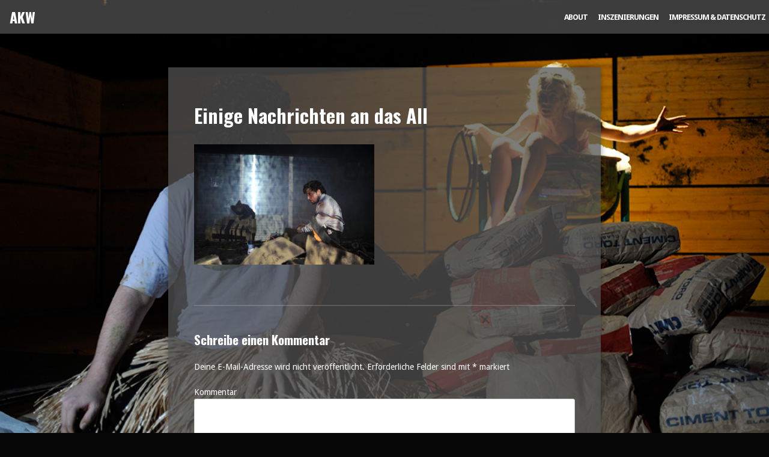

--- FILE ---
content_type: text/html; charset=UTF-8
request_url: http://annakatharinawinkler.com/fotos/einige-nachrichten-an-das-all-9/
body_size: 4923
content:
<!DOCTYPE html>
<html lang="de">
<head>
<meta charset="UTF-8">
<meta name="viewport" content="width=device-width, initial-scale=1">
<link rel="profile" href="http://gmpg.org/xfn/11">
<link rel="pingback" href="http://annakatharinawinkler.com/xmlrpc.php">

<title>Einige Nachrichten an das All &#8211; AKW</title>
<link rel='dns-prefetch' href='//s0.wp.com' />
<link rel='dns-prefetch' href='//secure.gravatar.com' />
<link rel='dns-prefetch' href='//fonts.googleapis.com' />
<link rel='dns-prefetch' href='//s.w.org' />
<link rel="alternate" type="application/rss+xml" title="AKW &raquo; Feed" href="http://annakatharinawinkler.com/feed/" />
<link rel="alternate" type="application/rss+xml" title="AKW &raquo; Kommentar-Feed" href="http://annakatharinawinkler.com/comments/feed/" />
<link rel="alternate" type="application/rss+xml" title="AKW &raquo; Einige Nachrichten an das All-Kommentar-Feed" href="http://annakatharinawinkler.com/fotos/einige-nachrichten-an-das-all-9/feed/" />
		<script type="text/javascript">
			window._wpemojiSettings = {"baseUrl":"https:\/\/s.w.org\/images\/core\/emoji\/11\/72x72\/","ext":".png","svgUrl":"https:\/\/s.w.org\/images\/core\/emoji\/11\/svg\/","svgExt":".svg","source":{"concatemoji":"http:\/\/annakatharinawinkler.com\/wp-includes\/js\/wp-emoji-release.min.js?ver=4.9.28"}};
			!function(e,a,t){var n,r,o,i=a.createElement("canvas"),p=i.getContext&&i.getContext("2d");function s(e,t){var a=String.fromCharCode;p.clearRect(0,0,i.width,i.height),p.fillText(a.apply(this,e),0,0);e=i.toDataURL();return p.clearRect(0,0,i.width,i.height),p.fillText(a.apply(this,t),0,0),e===i.toDataURL()}function c(e){var t=a.createElement("script");t.src=e,t.defer=t.type="text/javascript",a.getElementsByTagName("head")[0].appendChild(t)}for(o=Array("flag","emoji"),t.supports={everything:!0,everythingExceptFlag:!0},r=0;r<o.length;r++)t.supports[o[r]]=function(e){if(!p||!p.fillText)return!1;switch(p.textBaseline="top",p.font="600 32px Arial",e){case"flag":return s([55356,56826,55356,56819],[55356,56826,8203,55356,56819])?!1:!s([55356,57332,56128,56423,56128,56418,56128,56421,56128,56430,56128,56423,56128,56447],[55356,57332,8203,56128,56423,8203,56128,56418,8203,56128,56421,8203,56128,56430,8203,56128,56423,8203,56128,56447]);case"emoji":return!s([55358,56760,9792,65039],[55358,56760,8203,9792,65039])}return!1}(o[r]),t.supports.everything=t.supports.everything&&t.supports[o[r]],"flag"!==o[r]&&(t.supports.everythingExceptFlag=t.supports.everythingExceptFlag&&t.supports[o[r]]);t.supports.everythingExceptFlag=t.supports.everythingExceptFlag&&!t.supports.flag,t.DOMReady=!1,t.readyCallback=function(){t.DOMReady=!0},t.supports.everything||(n=function(){t.readyCallback()},a.addEventListener?(a.addEventListener("DOMContentLoaded",n,!1),e.addEventListener("load",n,!1)):(e.attachEvent("onload",n),a.attachEvent("onreadystatechange",function(){"complete"===a.readyState&&t.readyCallback()})),(n=t.source||{}).concatemoji?c(n.concatemoji):n.wpemoji&&n.twemoji&&(c(n.twemoji),c(n.wpemoji)))}(window,document,window._wpemojiSettings);
		</script>
		<style type="text/css">
img.wp-smiley,
img.emoji {
	display: inline !important;
	border: none !important;
	box-shadow: none !important;
	height: 1em !important;
	width: 1em !important;
	margin: 0 .07em !important;
	vertical-align: -0.1em !important;
	background: none !important;
	padding: 0 !important;
}
</style>
<link rel='stylesheet' id='dashicons-css'  href='http://annakatharinawinkler.com/wp-includes/css/dashicons.min.css?ver=4.9.28' type='text/css' media='all' />
<link rel='stylesheet' id='aperture-fonts-css'  href='//fonts.googleapis.com/css?family=Droid+Sans%3A400%2C700%7COswald%3A400%2C700&#038;subset=latin%2Clatin-ext' type='text/css' media='all' />
<link rel='stylesheet' id='genericons-css'  href='http://annakatharinawinkler.com/wp-content/plugins/jetpack/_inc/genericons/genericons/genericons.css?ver=3.1' type='text/css' media='all' />
<link rel='stylesheet' id='aperture-style-css'  href='http://annakatharinawinkler.com/wp-content/themes/aperture/style.css?ver=4.9.28' type='text/css' media='all' />
<style id='aperture-style-inline-css' type='text/css'>

			#primary-navigation li.menu-item a:hover,
			#primary-navigation li.menu-item a:focus,
			#secondary-navigation li.menu-item a:hover,
			#secondary-navigation li.menu-item a:focus,
			#primary-navigation ul.sub-menu li.menu-item a:hover,
			#primary-navigation ul.sub-menu li.menu-item a:focus,
			#secondary-navigation ul.sub-menu li.menu-item a:hover,
			#secondary-navigation ul.sub-menu li.menu-item a:focus { border-bottom-color: #f224d6; }
			.widget li::before,
			a:hover, a:focus, a:active,
			.search-form .search-submit:hover,
			#desktop-search .search-form .search-submit:hover,
			.social-menu-container ul.menu li.menu-item a:hover::before { color: #f224d6; }
			button:hover,
			input[type="button"]:hover,
			input[type="reset"]:hover,
			input[type="submit"]:hover,
			button:active, button:focus,
			input[type="button"]:active,
			input[type="button"]:focus,
			input[type="reset"]:active,
			input[type="reset"]:focus,
			input[type="submit"]:active,
			input[type="submit"]:focus { color: #f224d6; border-color: #f224d6; }
			blockquote { border-left-color: #f224d6; }
		
			#masthead, #colophon, #main, #secondary .widget, .back-to-top { background: rgba(81, 81, 81, 0.75); }
		
</style>
<link rel='stylesheet' id='jetpack_css-css'  href='http://annakatharinawinkler.com/wp-content/plugins/jetpack/css/jetpack.css?ver=6.3.7' type='text/css' media='all' />
<script type='text/javascript' src='http://annakatharinawinkler.com/wp-includes/js/jquery/jquery.js?ver=1.12.4'></script>
<script type='text/javascript' src='http://annakatharinawinkler.com/wp-includes/js/jquery/jquery-migrate.min.js?ver=1.4.1'></script>
<link rel='https://api.w.org/' href='http://annakatharinawinkler.com/wp-json/' />
<link rel="EditURI" type="application/rsd+xml" title="RSD" href="http://annakatharinawinkler.com/xmlrpc.php?rsd" />
<link rel="wlwmanifest" type="application/wlwmanifest+xml" href="http://annakatharinawinkler.com/wp-includes/wlwmanifest.xml" /> 
<meta name="generator" content="WordPress 4.9.28" />
<link rel='shortlink' href='https://wp.me/aa7u7X-2W' />
<link rel="alternate" type="application/json+oembed" href="http://annakatharinawinkler.com/wp-json/oembed/1.0/embed?url=http%3A%2F%2Fannakatharinawinkler.com%2Ffotos%2Feinige-nachrichten-an-das-all-9%2F" />
<link rel="alternate" type="text/xml+oembed" href="http://annakatharinawinkler.com/wp-json/oembed/1.0/embed?url=http%3A%2F%2Fannakatharinawinkler.com%2Ffotos%2Feinige-nachrichten-an-das-all-9%2F&#038;format=xml" />
<style type='text/css'>img#wpstats{display:none}</style><style type="text/css" id="custom-background-css">
body.custom-background { background-color: #070707; background-image: url("http://annakatharinawinkler.com/wp-content/uploads/2018/07/1024_DSC2873.jpg"); background-position: center center; background-size: cover; background-repeat: no-repeat; background-attachment: fixed; }
</style>
<link rel="icon" href="http://annakatharinawinkler.com/wp-content/uploads/2018/07/cropped-AKW_512x512_websiteicon_annakatharinawinkler-32x32.jpg" sizes="32x32" />
<link rel="icon" href="http://annakatharinawinkler.com/wp-content/uploads/2018/07/cropped-AKW_512x512_websiteicon_annakatharinawinkler-192x192.jpg" sizes="192x192" />
<link rel="apple-touch-icon-precomposed" href="http://annakatharinawinkler.com/wp-content/uploads/2018/07/cropped-AKW_512x512_websiteicon_annakatharinawinkler-180x180.jpg" />
<meta name="msapplication-TileImage" content="http://annakatharinawinkler.com/wp-content/uploads/2018/07/cropped-AKW_512x512_websiteicon_annakatharinawinkler-270x270.jpg" />
</head>

<body class="attachment attachment-template-default attachmentid-182 attachment-jpeg custom-background no-sidebar">
<div id="page" class="hfeed site">
	<a class="skip-link screen-reader-text" href="#content">Zum Inhalt springen</a>

	<div id="hidden-header" class="hidden">
		<nav id="mobile-navigation" class="main-navigation" role="navigation" aria-label="Smartphone-Navigation">
			<div class="menu-title"><h1>Menü</h1></div>
			<div class="menu-container"><ul id="primary-menu" class="menu"><li id="menu-item-31" class="menu-item menu-item-type-post_type menu-item-object-page menu-item-31"><a href="http://annakatharinawinkler.com/leben/">About</a></li>
<li id="menu-item-225" class="menu-item menu-item-type-post_type menu-item-object-page menu-item-225"><a href="http://annakatharinawinkler.com/fotos/">Inszenierungen</a></li>
<li id="menu-item-116" class="menu-item menu-item-type-post_type menu-item-object-page menu-item-116"><a href="http://annakatharinawinkler.com/impressum/">Impressum &#038; Datenschutz</a></li>
</ul></div>			
			<div id="mobile-search" class="search-container">
				
<form role="search" method="get" class="search-form" action="http://annakatharinawinkler.com/">
	<label>
		<span class="screen-reader-text">Suche nach: </span>
		<input type="search" class="search-field" placeholder="Suchen ..." value="" name="s">
	</label>
	<button class="search-submit"><span class="screen-reader-text">Senden</span><span class="genericon genericon-search" aria-hidden="true"></span></button>
</form>
			</div><!-- #mobile-search -->
		</nav><!-- #site-navigation -->

		<div id="desktop-search" class="search-container">
			
<form role="search" method="get" class="search-form" action="http://annakatharinawinkler.com/">
	<label>
		<span class="screen-reader-text">Suche nach: </span>
		<input type="search" class="search-field" placeholder="Suchen ..." value="" name="s">
	</label>
	<button class="search-submit"><span class="screen-reader-text">Senden</span><span class="genericon genericon-search" aria-hidden="true"></span></button>
</form>
		</div><!-- #desktop-search -->
	</div><!-- #hidden-header -->

	<header id="masthead" class="site-header" role="banner">
		<div class="site-branding">
			<h1 class="site-title"><a href="http://annakatharinawinkler.com/" rel="home">AKW</a></h1>
			<p class="site-description">Anna Katharina Winkler</p>
		</div><!-- .site-branding -->

					<nav id="primary-navigation" class="main-navigation" role="navigation" aria-label="Primäres Menü">
				<div class="menu-container"><ul id="primary-menu" class="menu"><li class="menu-item menu-item-type-post_type menu-item-object-page menu-item-31"><a href="http://annakatharinawinkler.com/leben/">About</a></li>
<li class="menu-item menu-item-type-post_type menu-item-object-page menu-item-225"><a href="http://annakatharinawinkler.com/fotos/">Inszenierungen</a></li>
<li class="menu-item menu-item-type-post_type menu-item-object-page menu-item-116"><a href="http://annakatharinawinkler.com/impressum/">Impressum &#038; Datenschutz</a></li>
</ul></div>			</nav><!-- #primary-navigation -->
		
					<button class="menu-toggle" aria-controls="primary-menu" aria-expanded="false">
				<span class="screen-reader-text">Menü</span>
				<span class="lines" aria-hidden="true"></span>
			</button>
		
			</header><!-- #masthead -->

	<div id="content" class="site-content">
	<div id="primary" class="content-area">
		<main id="main" class="site-main" role="main">

			
				
<article id="post-182" class="post-182 attachment type-attachment status-inherit hentry">
	<header class="entry-header">
		<h1 class="entry-title">Einige Nachrichten an das All</h1>	</header><!-- .entry-header -->

	
	<div class="entry-content">
		<p class="attachment"><a href='http://annakatharinawinkler.com/wp-content/uploads/2018/07/1024_DSC_0174.jpg'><img width="300" height="200" src="http://annakatharinawinkler.com/wp-content/uploads/2018/07/1024_DSC_0174-300x200.jpg" class="attachment-medium size-medium" alt="" srcset="http://annakatharinawinkler.com/wp-content/uploads/2018/07/1024_DSC_0174-300x200.jpg 300w, http://annakatharinawinkler.com/wp-content/uploads/2018/07/1024_DSC_0174-768x511.jpg 768w, http://annakatharinawinkler.com/wp-content/uploads/2018/07/1024_DSC_0174.jpg 1024w, http://annakatharinawinkler.com/wp-content/uploads/2018/07/1024_DSC_0174-640x426.jpg 640w, http://annakatharinawinkler.com/wp-content/uploads/2018/07/1024_DSC_0174-1010x672.jpg 1010w" sizes="(max-width: 300px) 100vw, 300px" /></a></p>
			</div><!-- .entry-content -->

	<footer class="entry-footer">
			</footer><!-- .entry-footer -->
</article><!-- #post-## -->


				
<div id="comments" class="comments-area">

	
	
	
		<div id="respond" class="comment-respond">
		<h3 id="reply-title" class="comment-reply-title">Schreibe einen Kommentar <small><a rel="nofollow" id="cancel-comment-reply-link" href="/fotos/einige-nachrichten-an-das-all-9/#respond" style="display:none;">Antwort abbrechen</a></small></h3>			<form action="http://annakatharinawinkler.com/wp-comments-post.php" method="post" id="commentform" class="comment-form" novalidate>
				<p class="comment-notes"><span id="email-notes">Deine E-Mail-Adresse wird nicht veröffentlicht.</span> Erforderliche Felder sind mit <span class="required">*</span> markiert</p><p class="comment-form-comment"><label for="comment">Kommentar</label> <textarea id="comment" name="comment" cols="45" rows="8" maxlength="65525" required="required"></textarea></p><p class="comment-form-author"><label for="author">Name <span class="required">*</span></label> <input id="author" name="author" type="text" value="" size="30" maxlength="245" required='required' /></p>
<p class="comment-form-email"><label for="email">E-Mail-Adresse <span class="required">*</span></label> <input id="email" name="email" type="email" value="" size="30" maxlength="100" aria-describedby="email-notes" required='required' /></p>
<p class="comment-form-url"><label for="url">Website</label> <input id="url" name="url" type="url" value="" size="30" maxlength="200" /></p>
<p class="form-submit"><input name="submit" type="submit" id="submit" class="submit" value="Kommentar abschicken" /> <input type='hidden' name='comment_post_ID' value='182' id='comment_post_ID' />
<input type='hidden' name='comment_parent' id='comment_parent' value='0' />
</p><p style="display: none;"><input type="hidden" id="akismet_comment_nonce" name="akismet_comment_nonce" value="2a793b4a7d" /></p><p style="display: none;"><input type="hidden" id="ak_js" name="ak_js" value="64"/></p>			</form>
			</div><!-- #respond -->
	
</div><!-- #comments -->

			
		</main><!-- #main -->
	</div><!-- #primary -->


	</div><!-- #content -->

	<footer id="colophon" class="site-footer" role="contentinfo">

		<div class="container">

			
<div id="tertiary" class="widget-area">
	</div><!-- #secondary -->

			<div class="site-info">

				
				<div class="credits">
					<span class="credits-top">Powered by <a href="https://de.wordpress.org/" rel="generator">WordPress</a></span>
					<span class="sep"> | </span>
					<span class="credits-bottom">Das <a href="https://michaelvandenberg.com/themes/#aperture" rel="theme">Aperture</a> Theme von <a href="https://michaelvandenberg.com/" rel="designer">MvdB</a></span>
				</div><!-- .credits -->

				<div class="custom-text">
					<span>Himmel, Oarsch & Zwirn</span>
				</div><!-- .custom-text -->
			</div><!-- .site-info -->

		</div><!-- .container -->

		<a href="#content" class="back-to-top"><span class="genericon genericon-top"></span></a>
	</footer><!-- #colophon -->
</div><!-- #page -->

	<div style="display:none">
	</div>
<script type='text/javascript' src='https://s0.wp.com/wp-content/js/devicepx-jetpack.js?ver=202602'></script>
<script type='text/javascript' src='https://secure.gravatar.com/js/gprofiles.js?ver=2026Janaa'></script>
<script type='text/javascript'>
/* <![CDATA[ */
var WPGroHo = {"my_hash":""};
/* ]]> */
</script>
<script type='text/javascript' src='http://annakatharinawinkler.com/wp-content/plugins/jetpack/modules/wpgroho.js?ver=4.9.28'></script>
<script type='text/javascript' src='http://annakatharinawinkler.com/wp-content/themes/aperture/js/aperture.js?ver=20150720'></script>
<script type='text/javascript' src='http://annakatharinawinkler.com/wp-content/themes/aperture/js/navigation.js?ver=20120206'></script>
<script type='text/javascript' src='http://annakatharinawinkler.com/wp-content/themes/aperture/js/skip-link-focus-fix.js?ver=20130115'></script>
<script type='text/javascript' src='http://annakatharinawinkler.com/wp-includes/js/comment-reply.min.js?ver=4.9.28'></script>
<script type='text/javascript' src='http://annakatharinawinkler.com/wp-includes/js/wp-embed.min.js?ver=4.9.28'></script>
<script async="async" type='text/javascript' src='http://annakatharinawinkler.com/wp-content/plugins/akismet/_inc/form.js?ver=4.0.8'></script>
<script type='text/javascript' src='https://stats.wp.com/e-202602.js' async='async' defer='defer'></script>
<script type='text/javascript'>
	_stq = window._stq || [];
	_stq.push([ 'view', {v:'ext',j:'1:6.3.7',blog:'149547469',post:'182',tz:'1',srv:'annakatharinawinkler.com'} ]);
	_stq.push([ 'clickTrackerInit', '149547469', '182' ]);
</script>

</body>
</html>


--- FILE ---
content_type: text/css
request_url: http://annakatharinawinkler.com/wp-content/themes/aperture/style.css?ver=4.9.28
body_size: 9886
content:
/*!
Theme Name: Aperture
Theme URI: https://michaelvandenberg.com/themes/#aperture
Author: Michael Van Den Berg
Author URI: http://michaelvandenberg.com/
Description: Aperture is a simple, responsive theme with a fullscreen slider.
Version: 1.1.8
License: GNU General Public License v2 or later
License URI: http://www.gnu.org/licenses/gpl-2.0.html
Text Domain: aperture
Tags: one-column, two-columns, left-sidebar, right-sidebar, accessibility-ready, custom-background, custom-menu, featured-images, full-width-template, theme-options, threaded-comments, photography, portfolio

This theme, like WordPress, is licensed under the GPL.
Use it to make something cool, have fun, and share what you've learned with others.

Aperture is based on Underscores http://underscores.me/, (C) 2012-2015 Automattic, Inc.
Underscores is distributed under the terms of the GNU GPL v2 or later.

Normalizing styles have been helped along thanks to the fine work of
Nicolas Gallagher and Jonathan Neal http://necolas.github.com/normalize.css/
*/
/*--------------------------------------------------------------
>>> TABLE OF CONTENTS:
----------------------------------------------------------------
# Normalize
# Typography
# Elements
# Forms
# Structure
	## Layout
	## Header
	## Content
	## Footer
# Navigation
	## Links
	## Menus
	## Social
# Slider
# Accessibility
# Alignments
# Widgets
# Content
    ## Posts and pages
	## Comments
	## Author Bio
# Infinite scroll
# Media
	## Captions
	## Galleries.
# Miscellaneous.
--------------------------------------------------------------*/
/*--------------------------------------------------------------
# Normalize
--------------------------------------------------------------*/
html {
  font-family: sans-serif;
  -webkit-text-size-adjust: 100%;
  -ms-text-size-adjust: 100%;
}

body {
  margin: 0;
}

article,
aside,
details,
figcaption,
figure,
footer,
header,
main,
menu,
nav,
section,
summary {
  display: block;
}

audio,
canvas,
progress,
video {
  display: inline-block;
  vertical-align: baseline;
}

audio:not([controls]) {
  display: none;
  height: 0;
}

[hidden],
template {
  display: none;
}

a {
  background-color: transparent;
}

a:active,
a:hover {
  outline: 0;
}

abbr[title] {
  border-bottom: 1px dotted;
}

b,
strong {
  font-weight: bold;
}

dfn {
  font-style: italic;
}

h1 {
  font-size: 2em;
  margin: 0.67em 0;
}

mark {
  background: #ff0;
  color: #000;
}

small {
  font-size: 80%;
}

sub,
sup {
  font-size: 75%;
  line-height: 0;
  position: relative;
  vertical-align: baseline;
}

sup {
  top: -0.5em;
}

sub {
  bottom: -0.25em;
}

img {
  border: 0;
}

svg:not(:root) {
  overflow: hidden;
}

figure {
  margin: 1em 40px;
}

hr {
  box-sizing: content-box;
  height: 0;
}

pre {
  overflow: auto;
}

code,
kbd,
pre,
samp {
  font-family: monospace, monospace;
  font-size: 1em;
}

button,
input,
optgroup,
select,
textarea {
  color: inherit;
  font: inherit;
  margin: 0;
}

button {
  overflow: visible;
}

button,
select {
  text-transform: none;
}

button,
html input[type="button"],
input[type="reset"],
input[type="submit"] {
  -webkit-appearance: button;
  cursor: pointer;
}

button[disabled],
html input[disabled] {
  cursor: default;
}

button::-moz-focus-inner,
input::-moz-focus-inner {
  border: 0;
  padding: 0;
}

input {
  line-height: normal;
}

input[type="checkbox"],
input[type="radio"] {
  box-sizing: border-box;
  padding: 0;
}

input[type="number"]::-webkit-inner-spin-button,
input[type="number"]::-webkit-outer-spin-button {
  height: auto;
}

input[type="search"] {
  -webkit-appearance: textfield;
  box-sizing: content-box;
}

input[type="search"]::-webkit-search-cancel-button,
input[type="search"]::-webkit-search-decoration {
  -webkit-appearance: none;
}

fieldset {
  border: 1px solid #c0c0c0;
  margin: 0 2px;
  padding: 0.35em 0.625em 0.75em;
}

legend {
  border: 0;
  padding: 0;
}

textarea {
  overflow: auto;
}

optgroup {
  font-weight: bold;
}

table {
  border-collapse: collapse;
  border-spacing: 0;
}

td,
th {
  padding: 0;
}

/*--------------------------------------------------------------
# Typography
--------------------------------------------------------------*/
body,
button,
input,
select,
textarea {
  color: white;
  font-family: "Droid Sans", sans-serif;
  font-size: 16px;
  font-size: 1rem;
  line-height: 1.5;
}

h1, h2, h3, h4, h5, h6 {
  clear: both;
  font-family: "Oswald", sans-serif;
}

h1.entry-title,
h1.widget-title {
  margin: 0;
}

h1 {
  font-size: 32px;
  font-size: 2em;
  margin: 0.75em 0;
}

h2 {
  font-size: 28px;
  font-size: 1.75em;
  margin: 0.80em 0;
}

h3 {
  font-size: 24px;
  font-size: 1.5em;
  margin: 0.90em 0;
}

h4 {
  font-size: 20px;
  font-size: 1.25em;
  margin: 1.25em 0;
}

h5 {
  font-size: 16px;
  font-size: 1em;
  margin: 1.5em 0;
}

h6 {
  font-size: 16px;
  font-size: 1em;
  font-style: italic;
  margin: 1.5em 0;
}

h1.entry-title {
  margin-bottom: 0.25rem;
}

h1.widget-title {
  margin-bottom: 0.5rem;
}

p {
  margin-bottom: 1.5em;
}

dfn, cite, em, i {
  font-style: italic;
}

blockquote {
  margin: 0 1.5em;
}

address {
  margin: 0 0 1.5em;
}

pre {
  background: #101010;
  font-family: "Courier 10 Pitch", Courier, monospace;
  font-size: 15px;
  font-size: 0.9375rem;
  line-height: 1.6;
  margin-bottom: 1.6em;
  max-width: 100%;
  overflow: auto;
  padding: 1.6em;
}

code, kbd, tt, var {
  font-family: Monaco, Consolas, "Andale Mono", "DejaVu Sans Mono", monospace;
  font-size: 15px;
  font-size: 0.9375rem;
}

abbr, acronym {
  border-bottom: 1px dotted #666;
  cursor: help;
}

mark, ins {
  background: rgba(255, 139, 39, 0.15);
  text-decoration: none;
}

big {
  font-size: 125%;
}

/*--------------------------------------------------------------
# Elements
--------------------------------------------------------------*/
html {
  box-sizing: border-box;
}

*,
*:before,
*:after {
  /* Inherit box-sizing to make it easier to change the property for components that leverage other behavior; see http://css-tricks.com/inheriting-box-sizing-probably-slightly-better-best-practice/ */
  box-sizing: inherit;
}

body {
  background: #101010;
  /* Fallback for when there is no custom background color defined. */
}

body.custom-background.fullscreen-background {
  background-size: cover;
  background-repeat: no-repeat;
  background-attachment: fixed;
  background-position: center;
}

blockquote {
  quotes: "" "";
  margin: 0 0 1.5em 0;
  padding: 0.75em 1.5em;
  background: rgba(255, 255, 255, 0.1);
  border-left: 4px solid #ff8b27;
  border-radius: 0 4px 4px 0;
}

blockquote:before, blockquote:after {
  content: "";
}

blockquote cite {
  float: right;
  font-size: 14px;
  font-size: 0.875rem;
  font-style: italic;
  font-weight: bold;
}

hr {
  background-color: #ccc;
  border: 0;
  height: 1px;
  margin-bottom: 1.5em;
}

ul, ol {
  margin: 0 0 1.5em 1.5em;
}

ul {
  list-style: disc;
}

ol {
  list-style: decimal;
}

li > ul,
li > ol {
  margin-bottom: 0;
  margin-left: 1.5em;
}

dt {
  font-weight: bold;
}

dd {
  margin: 0 1.5em 1.5em;
}

img {
  height: auto;
  /* Make sure images are scaled correctly. */
  max-width: 100%;
  /* Adhere to container width. */
}

table {
  margin: 0 0 1.5em;
  width: 100%;
}

table {
  margin: 0 0 1.5em;
  width: 100%;
  max-width: 100%;
  border: 1px solid rgba(255, 255, 255, 0.15);
  font-size: 14px;
  font-size: 0.875rem;
}

thead tr {
  background: rgba(255, 139, 39, 0.15);
}

thead tr th,
tbody tr th,
tbody tr td,
tfoot tr th,
tfoot tr td {
  border: 1px solid rgba(255, 255, 255, 0.15);
}

thead tr th {
  padding: 0.25rem;
}

tbody tr th,
tbody tr td,
tfoot tr th,
tfoot tr td {
  padding: 0.125rem 0.25rem;
}

/* Rows with alternating colors. */
tbody tr:nth-child(1),
tbody tr:nth-child(3),
tbody tr:nth-child(5),
tbody tr:nth-child(7),
tbody tr:nth-child(9),
tbody tr:nth-child(11),
tbody tr:nth-child(13),
tbody tr:nth-child(15),
tbody tr:nth-child(17),
tbody tr:nth-child(19),
tbody tr:nth-child(21),
tbody tr:nth-child(23),
tbody tr:nth-child(25),
tbody tr:nth-child(27),
tbody tr:nth-child(29),
tbody tr:nth-child(31),
tbody tr:nth-child(33),
tbody tr:nth-child(35),
tbody tr:nth-child(37),
tbody tr:nth-child(39),
tbody tr:nth-child(41),
tbody tr:nth-child(43),
tbody tr:nth-child(45),
tbody tr:nth-child(47),
tbody tr:nth-child(49) {
  background: rgba(255, 255, 255, 0.08);
}

tbody tr:nth-child(2),
tbody tr:nth-child(4),
tbody tr:nth-child(6),
tbody tr:nth-child(8),
tbody tr:nth-child(10),
tbody tr:nth-child(12),
tbody tr:nth-child(14),
tbody tr:nth-child(16),
tbody tr:nth-child(18),
tbody tr:nth-child(20),
tbody tr:nth-child(22),
tbody tr:nth-child(24),
tbody tr:nth-child(26),
tbody tr:nth-child(28),
tbody tr:nth-child(30),
tbody tr:nth-child(32),
tbody tr:nth-child(34),
tbody tr:nth-child(36),
tbody tr:nth-child(38),
tbody tr:nth-child(40),
tbody tr:nth-child(42),
tbody tr:nth-child(44),
tbody tr:nth-child(46),
tbody tr:nth-child(48),
tbody tr:nth-child(50) {
  background: rgba(255, 139, 39, 0.08);
}

/*--------------------------------------------------------------
# Forms
--------------------------------------------------------------*/
button,
input[type="button"],
input[type="reset"],
input[type="submit"] {
  border: 2px solid;
  border-color: white;
  background: transparent;
  color: white;
  font-size: 16px;
  font-size: 1rem;
  font-weight: bold;
  line-height: 1;
  padding: .6em 1em .4em;
  -webkit-transition: all 0.125s ease;
  transition: all 0.125s ease;
}

button:hover,
input[type="button"]:hover,
input[type="reset"]:hover,
input[type="submit"]:hover {
  color: #ff8b27;
  border-color: #ff8b27;
  background-color: rgba(0, 0, 0, 0.75);
}

button:active, button:focus,
input[type="button"]:active,
input[type="button"]:focus,
input[type="reset"]:active,
input[type="reset"]:focus,
input[type="submit"]:active,
input[type="submit"]:focus {
  color: #ff8b27;
  border-color: #ff8b27;
  background-color: rgba(0, 0, 0, 0.75);
}

input[type="text"],
input[type="email"],
input[type="url"],
input[type="password"],
input[type="search"],
textarea {
  color: #202020;
  border: 1px solid #ccc;
  border-radius: 3px;
}

input[type="text"]:focus,
input[type="email"]:focus,
input[type="url"]:focus,
input[type="password"]:focus,
input[type="search"]:focus,
textarea:focus {
  color: #101010;
}

input[type="text"],
input[type="email"],
input[type="url"],
input[type="password"],
input[type="search"] {
  padding: 3px;
}

textarea {
  padding-left: 3px;
  width: 100%;
}

#hidden-header input[type="text"],
#hidden-header input[type="email"],
#hidden-header input[type="url"],
#hidden-header input[type="password"],
#hidden-header input[type="search"],
#hidden-header textarea {
  color: #f3f3f3;
  border-radius: 3px;
}

#hidden-header input[type="text"]:focus,
#hidden-header input[type="email"]:focus,
#hidden-header input[type="url"]:focus,
#hidden-header input[type="password"]:focus,
#hidden-header input[type="search"]:focus,
#hidden-header textarea:focus {
  color: #f1f1f1;
}

/*--------------------------------------------------------------
# Structure
--------------------------------------------------------------*/
/* Box shadow. */
#masthead,
#colophon,
#main,
#secondary .widget,
#masthead .sub-menu,
.slider-header h2 a,
.slider-excerpt p,
.slider-link a {
  box-shadow: 0 0 10px rgba(0, 0, 0, 0.4);
}

/* Common borders. */
.page-header,
.comment-list,
.author-info,
.comment-navigation,
.post-navigation,
.hentry:not(:last-child) {
  margin: 0 0 2.5em;
  padding: 0 0 2.5em;
  border-bottom: 2px solid rgba(255, 255, 255, 0.15);
}

/*--------------------------------------------------------------
## Layout
--------------------------------------------------------------*/
#masthead,
#primary,
#secondary,
#colophon {
  width: 100%;
}

#content {
  display: -webkit-box;
  display: -ms-flexbox;
  display: flex;
  -webkit-box-orient: vertical;
  -webkit-box-direction: normal;
      -ms-flex-direction: column;
          flex-direction: column;
  width: 1140px;
  width: 71.25rem;
  max-width: 90%;
  margin: 0 auto;
  margin-top: 56px;
  margin-top: 3.5em;
}

#primary,
#secondary {
  max-width: 720px;
  margin: 0 auto;
}

#secondary,
#colophon {
  margin-top: 56px;
  margin-top: 3.5em;
}

/* Sidebar is not active. */
.no-sidebar #primary {
  margin: 0 auto;
}

@media screen and (min-width: 64rem) {
  #content {
    -webkit-box-orient: horizontal;
    -webkit-box-direction: normal;
        -ms-flex-direction: row;
            flex-direction: row;
  }
  #primary {
    width: 66.666%;
  }
  #secondary {
    width: 33.333%;
    max-width: 360px;
    margin-top: 0;
  }
  /* Sidebar is active and/or right sidebar is selected. */
  .right-sidebar #primary {
    margin: 0;
    margin-right: 28px;
    margin-right: 1.75em;
  }
  .right-sidebar #secondary {
    margin: 0;
    margin-left: 28px;
    margin-left: 1.75em;
  }
  /* Sidebar is active and/or left sidebar is selected. */
  .left-sidebar #primary {
    -webkit-box-ordinal-group: 3;
        -ms-flex-order: 2;
            order: 2;
    margin: 0;
    margin-left: 28px;
    margin-left: 1.75em;
  }
  .left-sidebar #secondary {
    -webkit-box-ordinal-group: 2;
        -ms-flex-order: 1;
            order: 1;
    margin: 0;
    margin-right: 28px;
    margin-right: 1.75em;
  }
}

/*--------------------------------------------------------------
## Header
--------------------------------------------------------------*/
/* Hidden header. */
#hidden-header {
  display: none;
  background: #101010;
}

/* Header. */
#masthead {
  background: rgba(0, 0, 0, 0.75);
  display: -webkit-box;
  display: -ms-flexbox;
  display: flex;
  -webkit-box-pack: justify;
      -ms-flex-pack: justify;
          justify-content: space-between;
  min-height: 56px;
  min-height: 3.5rem;
}

.site-branding,
.right-container {
  margin: 0 1em;
}

/* Site Branding. */
.site-branding {
  display: -webkit-box;
  display: -ms-flexbox;
  display: flex;
  -webkit-box-align: center;
      -ms-flex-align: center;
          align-items: center;
}

h1.site-title {
  margin: 0;
  line-height: 1;
  font-size: 1.5em;
}

h1.site-title a {
  color: white;
  text-decoration: none;
}

p.site-description {
  display: none;
}

/* Right container. */
.right-container {
  display: -webkit-box;
  display: -ms-flexbox;
  display: flex;
}

/*--------------------------------------------------------------
## Content
--------------------------------------------------------------*/
#main,
#secondary .widget {
  padding: 2em 6%;
}

#primary {
  background: transparent;
}

#secondary {
  background: transparent;
}

#main {
  background: rgba(0, 0, 0, 0.75);
}

#secondary .widget {
  background: rgba(0, 0, 0, 0.75);
}

/* Full width page template & portfolio template. */
#primary.full-width-page,
#primary.portfolio-page {
  margin: 0;
  width: 100%;
  max-width: 1140px;
}

@media screen and (min-width: 64rem) {
  #secondary .widget {
    padding: 2em 8%;
  }
}

/*--------------------------------------------------------------
## Footer
--------------------------------------------------------------*/
#colophon {
  background: rgba(0, 0, 0, 0.75);
}

.container {
  width: 1140px;
  width: 71.25rem;
  max-width: 90%;
  margin: 0 auto;
}

/* Tertiary widget area. */
#tertiary {
  display: -webkit-box;
  display: -ms-flexbox;
  display: flex;
  -webkit-box-orient: vertical;
  -webkit-box-direction: normal;
      -ms-flex-direction: column;
          flex-direction: column;
  border-bottom: 2px solid rgba(255, 255, 255, 0.15);
}

#tertiary .widget {
  margin: 0;
  padding: 2em 0;
}

/* Site info. */
.site-info {
  display: -webkit-box;
  display: -ms-flexbox;
  display: flex;
  -webkit-box-orient: vertical;
  -webkit-box-direction: normal;
      -ms-flex-direction: column;
          flex-direction: column;
  -webkit-box-align: center;
      -ms-flex-align: center;
          align-items: center;
  min-height: 56px;
  min-height: 3.5rem;
  padding: 1em 0;
  font-size: 14px;
  font-size: 0.875rem;
}

.site-info .sep {
  display: none;
  margin: 0 0.15em;
}

.site-info .credits,
.site-info .credits-top,
.site-info .credits-bottom {
  display: block;
  width: 100%;
  text-align: center;
}

@media screen and (min-width: 50rem) {
  /* Hide bottom social links for large screens. */
  #bottom-social {
    display: none;
  }
  /* Site info. */
  .site-info {
    -webkit-box-orient: horizontal;
    -webkit-box-direction: normal;
        -ms-flex-direction: row;
            flex-direction: row;
    -webkit-box-pack: justify;
        -ms-flex-pack: justify;
            justify-content: space-between;
  }
  .site-info .sep {
    display: inline;
  }
  .site-info .credits,
  .site-info .credits-top,
  .site-info .credits-bottom {
    display: inline;
    width: auto;
    text-align: left;
  }
}

@media screen and (min-width: 64rem) {
  /* Tertiary widget area. */
  #tertiary {
    -webkit-box-orient: horizontal;
    -webkit-box-direction: normal;
        -ms-flex-direction: row;
            flex-direction: row;
    -webkit-box-pack: justify;
        -ms-flex-pack: justify;
            justify-content: space-between;
  }
  #tertiary .widget {
    width: 30%;
  }
  #tertiary .widget:first-child {
    margin-right: 1em;
  }
  #tertiary .widget:nth-child(2) {
    margin: 0 0.5em;
  }
  #tertiary .widget:last-child {
    margin-left: 1em;
  }
}

/*--------------------------------------------------------------
# Navigation
--------------------------------------------------------------*/
.comment-navigation,
.posts-navigation,
.post-navigation {
  font-size: 14px;
  font-size: 0.875em;
}

.site-main .comment-navigation, .site-main
.posts-navigation, .site-main
.post-navigation {
  margin: 0 0 1.5em;
  overflow: hidden;
}

.comment-navigation .nav-previous,
.posts-navigation .nav-previous,
.post-navigation .nav-previous {
  float: left;
  width: 50%;
}

.comment-navigation .nav-next,
.posts-navigation .nav-next,
.post-navigation .nav-next {
  float: right;
  text-align: right;
  width: 50%;
}

.comment-navigation .nav-previous a:before,
.posts-navigation .nav-previous a:before,
.post-navigation .nav-previous a:before {
  position: relative;
  top: 1px;
  content: '\f430';
  font-family: Genericons;
}

.comment-navigation .nav-next a:after,
.posts-navigation .nav-next a:after,
.post-navigation .nav-next a:after {
  position: relative;
  top: 1px;
  content: '\f429';
  font-family: Genericons;
}

.infinite-scroll .pagination {
  display: none;
}

/*--------------------------------------------------------------
## Links
--------------------------------------------------------------*/
a {
  color: white;
  font-weight: bold;
  text-decoration: none;
  -webkit-transition: all 0.125s ease-in-out;
  transition: all 0.125s ease-in-out;
}

a:visited {
  color: white;
}

a:hover, a:focus, a:active {
  color: #ff8b27;
}

a:focus {
  outline: thin dotted;
}

a:hover, a:active {
  outline: 0;
}

/*--------------------------------------------------------------
## Menus
--------------------------------------------------------------*/
/* Styles for both desktop and mobile menus. */
.main-navigation .menu,
.main-navigation .menu-item,
.main-navigation .sub-menu {
  margin: 0;
  padding: 0;
  list-style: none;
  font-weight: bold;
  text-decoration: none;
  text-transform: uppercase;
}

.main-navigation a {
  color: white;
  text-decoration: none;
  font-size: 0.8125em;
}

/* Hide stuff on mobile screens. */
#primary-navigation,
.right-container,
#desktop-search {
  display: none;
}

/* Reveal stuff on mobile screens. */
.menu-toggle,
#mobile-navigation {
  display: block;
}

/* Menu toggle. */
.menu-toggle {
  display: inline-block;
  margin: 0 1em;
  padding: 0;
  border: none;
  box-shadow: none;
  border-radius: 0;
  background-color: transparent;
}

.menu-toggle .lines {
  display: block;
  position: relative;
  width: 20px;
  height: 2px;
  -webkit-transition: 0.5s;
  transition: 0.5s;
  background-color: white;
}

.menu-toggle .lines:before,
.menu-toggle .lines:after {
  content: "";
  display: block;
  position: absolute;
  width: 20px;
  height: 2px;
  -webkit-transition: 0.25s;
  transition: 0.25s;
  background-color: white;
}

.menu-toggle .lines:before {
  top: -7px;
}

.menu-toggle .lines:after {
  top: 7px;
}

.menu-toggle:hover, .menu-toggle:focus {
  background: transparent !important;
}

.menu-toggle:hover .lines,
.menu-toggle:hover .lines:before,
.menu-toggle:hover .lines:after {
  -webkit-transition: 0.5s;
  transition: 0.5s;
}

.menu-toggle:focus {
  border-color: transparent;
  box-shadow: none;
}

.menu-toggled .lines {
  background-color: transparent;
}

.menu-toggled .lines:before {
  -webkit-transform: rotate(-45deg);
          transform: rotate(-45deg);
  top: 0;
}

.menu-toggled .lines:after {
  -webkit-transform: rotate(45deg);
          transform: rotate(45deg);
  top: 0;
}

/* Mobile menu. */
#mobile-navigation {
  padding: 1em 1em 0 1em;
}

#mobile-navigation .menu-title {
  padding-bottom: 1em;
}

#mobile-navigation .menu-title h1 {
  margin: 0;
  padding: 16px;
  padding: 1em;
  font-size: 20px;
  font-size: 1.25em;
  text-align: center;
  text-transform: uppercase;
  border-top: 2px solid white;
  border-bottom: 2px solid white;
  color: white;
}

#mobile-navigation ul.sub-menu {
  margin: 0 0 0 5%;
}

#mobile-navigation li.menu-item a {
  display: block;
  width: 100%;
  padding: 12px;
  padding: 0.75em;
  -webkit-transition: 0.125s;
  transition: 0.125s;
  line-height: 1;
  text-decoration: none;
}

#mobile-navigation li.menu-item a:hover, #mobile-navigation li.menu-item a:focus {
  color: #202020;
  background: white;
}

/* Desktop menus. */
#primary-navigation,
#secondary-navigation {
  -webkit-box-pack: center;
      -ms-flex-pack: center;
          justify-content: center;
  -webkit-box-align: center;
      -ms-flex-align: center;
          align-items: center;
}

#primary-navigation ul.menu li,
#secondary-navigation ul.menu li {
  display: inline;
  position: relative;
  padding: 0.4em;
  letter-spacing: -1px;
}

#primary-navigation li.menu-item a,
#secondary-navigation li.menu-item a {
  padding: 1px 0;
  -webkit-transition: all 0.25s ease-out;
  transition: all 0.25s ease-out;
  border-bottom: 0px solid transparent;
}

#primary-navigation li.menu-item a:hover, #primary-navigation li.menu-item a:focus,
#secondary-navigation li.menu-item a:hover,
#secondary-navigation li.menu-item a:focus {
  opacity: 1;
  border-bottom-width: 2px;
  color: white;
  border-color: #ff8b27;
}

#primary-navigation li.menu-item.menu-item-has-children a,
#secondary-navigation li.menu-item.menu-item-has-children a {
  border: none;
}

#primary-navigation ul.sub-menu,
#secondary-navigation ul.sub-menu {
  position: absolute;
  top: auto;
  left: -9999px;
  height: 1px;
  width: 1px;
  opacity: 0;
  z-index: 9999;
  overflow: hidden;
  margin-left: -0.4em;
  background: rgba(0, 0, 0, 0.75);
  -webkit-transform: translate(0, -15%) scale(0.75);
          transform: translate(0, -15%) scale(0.75);
  -webkit-transition: opacity 0.25s ease-in-out, -webkit-transform 0.25s ease-in-out;
  transition: opacity 0.25s ease-in-out, -webkit-transform 0.25s ease-in-out;
  transition: opacity 0.25s ease-in-out, transform 0.25s ease-in-out;
  transition: opacity 0.25s ease-in-out, transform 0.25s ease-in-out, -webkit-transform 0.25s ease-in-out;
}

#primary-navigation ul.sub-menu li.menu-item,
#secondary-navigation ul.sub-menu li.menu-item {
  display: block;
  padding: 0.2em 0.8em;
}

#primary-navigation ul.sub-menu li.menu-item:first-child,
#secondary-navigation ul.sub-menu li.menu-item:first-child {
  padding-top: 0.4em;
}

#primary-navigation ul.sub-menu li.menu-item:last-of-type,
#secondary-navigation ul.sub-menu li.menu-item:last-of-type {
  padding-bottom: 0.4em;
}

#primary-navigation ul.sub-menu li.menu-item a,
#secondary-navigation ul.sub-menu li.menu-item a {
  white-space: nowrap;
}

#primary-navigation ul.sub-menu li.menu-item a:hover, #primary-navigation ul.sub-menu li.menu-item a:focus,
#secondary-navigation ul.sub-menu li.menu-item a:hover,
#secondary-navigation ul.sub-menu li.menu-item a:focus {
  border-bottom: 2px solid #ff8b27;
}

#primary-navigation li.menu-item:hover > ul.sub-menu,
#primary-navigation li.focus > ul.sub-menu,
#secondary-navigation li.menu-item:hover > ul.sub-menu,
#secondary-navigation li.focus > ul.sub-menu {
  left: 0;
  height: auto;
  width: auto;
  opacity: 1;
  overflow: visible;
  -webkit-transform: translate(0, 0) scale(1);
          transform: translate(0, 0) scale(1);
}

#primary-navigation ul.sub-menu li.menu-item:hover > ul.sub-menu,
#primary-navigation ul.sub-menu li.focus > ul.sub-menu,
#secondary-navigation ul.sub-menu li.menu-item:hover > ul.sub-menu,
#secondary-navigation ul.sub-menu li.focus > ul.sub-menu {
  top: 0;
  margin-left: 100%;
}

#primary-navigation ul.sub-menu li.menu-item:not(:first-child):hover > ul.sub-menu,
#secondary-navigation ul.sub-menu li.menu-item:not(:first-child):hover > ul.sub-menu {
  margin-top: -0.2em;
}

/* Secondary desktop menu. */
#secondary-navigation ul.sub-menu {
  margin-left: 0;
  margin-right: -0.8em;
}

#secondary-navigation li.menu-item:hover > ul.sub-menu,
#secondary-navigation li.focus > ul.sub-menu {
  left: auto;
  right: 0;
}

#secondary-navigation ul.sub-menu li.menu-item:hover > ul.sub-menu,
#secondary-navigation ul.sub-menu li.focus > ul.sub-menu {
  margin-left: 0;
  margin-right: 100%;
}

@media screen and (min-width: 50rem) {
  /* Reveal stuff on larger screens. */
  #primary-navigation,
  #secondary-navigation,
  .right-container,
  #desktop-search {
    display: block;
    display: -webkit-box;
    display: -ms-flexbox;
    display: flex;
  }
  /* Hide stuff on larger screens. */
  .menu-toggle,
  #mobile-navigation {
    display: none;
  }
}

/*--------------------------------------------------------------
## Social
--------------------------------------------------------------*/
#top-social {
  display: -webkit-box;
  display: -ms-flexbox;
  display: flex;
  -webkit-box-align: center;
      -ms-flex-align: center;
          align-items: center;
}

#top-social .sep {
  position: relative;
  bottom: -1px;
  margin: 0 4px;
  margin: 0 0.25em;
  opacity: 0.25;
  color: white;
}

#bottom-social {
  padding-bottom: 1em;
}

.social-menu-container {
  display: inline;
}

.social-menu-container ul.menu {
  list-style: none;
  margin: 0;
  padding: 0;
  text-align: center;
}

.social-menu-container ul.menu li.menu-item {
  display: inline-block;
}

.social-menu-container ul.menu li.menu-item a::before {
  content: '\f475';
  speak: none;
  display: inline-block;
  height: 18px;
  height: 1.125rem;
  width: 18px;
  width: 1.125rem;
  color: white;
  line-height: 18px;
  line-height: 1.125rem;
  font-family: 'Genericons';
  font-weight: normal;
  font-size: 16px;
  font-size: 1.0rem;
  margin-left: 4px;
  margin-left: 0.25rem;
  -webkit-transition: color 0.125s ease-in-out, -webkit-transform 0.125s;
  transition: color 0.125s ease-in-out, -webkit-transform 0.125s;
  transition: transform 0.125s, color 0.125s ease-in-out;
  transition: transform 0.125s, color 0.125s ease-in-out, -webkit-transform 0.125s;
  vertical-align: middle;
  -webkit-font-smoothing: antialiased;
}

.social-menu-container ul.menu li.menu-item a:hover::before {
  color: #ff8b27;
  opacity: 1;
  -webkit-transform: rotate(360deg);
          transform: rotate(360deg);
}

.social-menu-container ul.menu li.menu-item a[href*="wordpress.org"]::before,
.social-menu-container ul.menu li.menu-item a[href*="wordpress.com"]::before,
.social-menu-container ul.menu li.menu-item a[href*="michaelvandenberg.com"]::before {
  content: '\f205';
}

.social-menu-container ul.menu li.menu-item a[href*="facebook.com"]::before {
  content: '\f203';
}

.social-menu-container ul.menu li.menu-item a[href*="twitter.com"]::before {
  content: '\f202';
}

.social-menu-container ul.menu li.menu-item a[href*="dribbble.com"]::before {
  content: '\f201';
}

.social-menu-container ul.menu li.menu-item a[href*="plus.google.com"]::before {
  content: '\f206';
}

.social-menu-container ul.menu li.menu-item a[href*="pinterest.com"]::before {
  content: '\f210';
}

.social-menu-container ul.menu li.menu-item a[href*="github.com"]::before {
  content: '\f200';
}

.social-menu-container ul.menu li.menu-item a[href*="tumblr.com"]::before {
  content: '\f214';
}

.social-menu-container ul.menu li.menu-item a[href*="youtube.com"]::before {
  content: '\f213';
}

.social-menu-container ul.menu li.menu-item a[href*="flickr.com"]::before {
  content: '\f211';
}

.social-menu-container ul.menu li.menu-item a[href*="vimeo.com"]::before {
  content: '\f212';
}

.social-menu-container ul.menu li.menu-item a[href*="instagram.com"]::before {
  content: '\f215';
}

.social-menu-container ul.menu li.menu-item a[href*="codepen.io"]::before {
  content: '\f216';
}

.social-menu-container ul.menu li.menu-item a[href*="linkedin.com"]::before {
  content: '\f208';
}

.social-menu-container ul.menu li.menu-item a[href*="foursquare.com"]::before {
  content: '\f226';
}

.social-menu-container ul.menu li.menu-item a[href*="reddit.com"]::before {
  content: '\f222';
}

.social-menu-container ul.menu li.menu-item a[href*="digg.com"]::before {
  content: '\f221';
}

.social-menu-container ul.menu li.menu-item a[href*="stumbleupon.com"]::before {
  content: '\f223';
}

.social-menu-container ul.menu li.menu-item a[href*="dropbox.com"]::before {
  content: '\f223';
}

.social-menu-container ul.menu li.menu-item a[href*="spotify.com"]::before {
  content: '\f223';
}

.social-menu-container ul.menu li.menu-item a[href*="pocket.com"]::before {
  content: '\f223';
}

/* Search toggle. */
.search-toggle {
  padding: 0;
  height: 18px;
  height: 1.125rem;
  width: 18px;
  width: 1.125rem;
  line-height: 18px;
  line-height: 1.125rem;
  color: white;
  border: none;
  border-radius: 0;
  background: transparent;
}

.search-toggle:hover, .search-toggle:focus {
  background: transparent;
}

.search-toggle .genericon-search {
  position: relative;
  bottom: -1px;
  font-weight: bold;
  vertical-align: middle;
  -webkit-transition: color 0.125s ease-in-out, -webkit-transform 0.125s;
  transition: color 0.125s ease-in-out, -webkit-transform 0.125s;
  transition: transform 0.125s, color 0.125s ease-in-out;
  transition: transform 0.125s, color 0.125s ease-in-out, -webkit-transform 0.125s;
}

.search-toggle .genericon-search:hover {
  opacity: 1;
  -webkit-transform: rotate(360deg);
          transform: rotate(360deg);
}

/*--------------------------------------------------------------
## Search
--------------------------------------------------------------*/
/* Default search. */
.search-form {
  position: relative;
}

.search-form label {
  display: block;
  width: 100%;
  padding: 15px 60px 15px 15px;
  border: 1px solid #ddd;
  background: white;
}

.search-form .search-field {
  display: block;
  width: 100%;
  padding: 0;
  margin: 0;
  border: 0;
  border-radius: 0;
  font-size: 1rem;
  color: #111;
  background: transparent;
}

.search-form .search-field:focus {
  outline: none;
}

.search-form .search-submit {
  display: block;
  height: 100%;
  width: 56px;
  background: none;
  border: 0;
  border-left: 1px solid #ddd;
  color: #111;
  text-align: center;
  position: absolute;
  top: 0;
  right: 0;
}

.search-form .search-submit .genericon {
  font-size: 24px;
  position: relative;
  top: -1px;
}

.search-form .search-submit:hover {
  cursor: pointer;
  color: #ff8b27;
}

/* Desktop search. */
#desktop-search .search-form {
  width: 100%;
  padding: 32px 16px;
  padding: 2rem 1em;
}

#desktop-search .search-form label {
  border: 0;
  padding: 0 100px 0 0;
  background: transparent;
}

#desktop-search .search-form .search-field {
  font-size: 32px;
  font-size: 2rem;
  color: #9e9e9e;
}

#desktop-search .search-form .search-submit {
  color: #9e9e9e;
  min-height: 56px;
  margin-left: 8rem;
  margin-right: 1rem;
  padding-left: 0.25rem;
  padding-right: 0.25rem;
  font-size: 32px;
  font-size: 2rem;
  vertical-align: bottom;
  border-left: none;
  -webkit-transition: color 0.125s ease-in-out;
  transition: color 0.125s ease-in-out;
}

#desktop-search .search-form .search-submit:hover {
  color: #ff8b27;
}

#desktop-search .search-form .search-submit .genericon-search {
  font-size: 32px;
  font-size: 2rem;
}

/* Mobile search. */
#mobile-search {
  padding-top: 16px;
  padding-top: 1rem;
}

#mobile-search .search-form {
  border-top: 2px solid white;
}

#mobile-search .search-form label {
  border: 0;
  background: transparent;
  padding-bottom: 0;
  padding-bottom: 1em;
}

#mobile-search .search-form .search-field {
  color: #101010;
  font-size: 14px;
  font-size: 0.875rem;
}

#mobile-search .search-form .search-submit {
  color: #101010;
  border: 0;
  padding: 0;
  width: 48px;
}

#mobile-search .search-form .search-submit .genericon {
  font-size: 20px;
  font-size: 1.25rem;
}

/*--------------------------------------------------------------
# Slider
--------------------------------------------------------------*/
/* Prepare for the slider. */
.fullscreen-slider .wrapper {
  position: relative;
}

.fullscreen-slider #masthead {
  position: absolute;
  top: 0;
  z-index: 999;
}

.fullscreen-slider #content {
  max-height: 100%;
  min-height: 100%;
  max-width: 100%;
  min-width: 100%;
  display: block;
  height: 100vh;
  width: 100vw;
  padding: 0;
  margin: 0;
}

.fullscreen-slider #colophon {
  margin-top: 0;
}

.fullscreen-slider #colophon .container {
  margin: 0 1em;
  width: auto;
  max-width: 100%;
}

/* Reset slider. */
.flexslider,
.featured-posts,
.featured,
.featured a {
  margin: 0;
  padding: 0;
  width: 100%;
  height: 100%;
  max-width: 100%;
  max-height: 100%;
  overflow: hidden;
  position: relative;
}

.flex-container a:hover,
.flex-slider a:hover,
.flex-container a:focus,
.flex-slider a:focus {
  outline: none;
}

.slides,
.slides > li,
.flex-control-nav,
.flex-direction-nav {
  margin: 0;
  padding: 0;
  list-style: none;
}

.flex-pauseplay span {
  text-transform: capitalize;
}

/* Responsive slider images. */
.featured {
  background-size: cover !important;
  background-repeat: no-repeat !important;
  background-position: center !important;
}

/* Base styles. */
.flexslider .slides > li {
  display: none;
  -webkit-backface-visibility: hidden;
}

.flexslider .slides img {
  width: 100%;
  display: block;
}

html[xmlns] .flexslider .slides {
  display: block;
}

* html .flexslider .slides {
  height: 1%;
}

.flex-direction-nav {
  *height: 0;
}

.flex-direction-nav a {
  overflow: hidden;
  text-decoration: none;
  display: block;
  width: 40px;
  height: 40px;
  position: absolute;
  top: 50%;
  z-index: 10;
  overflow: hidden;
  opacity: 0;
  cursor: pointer;
  color: rgba(0, 0, 0, 0.75);
  -webkit-transition: all 0.3s ease-in-out;
  transition: all 0.3s ease-in-out;
}

.flex-direction-nav a:before {
  font-family: "Genericons";
  font-size: 40px;
  display: inline-block;
  content: '\f430';
  color: rgba(0, 0, 0, 0.75);
}

.flex-direction-nav a.flex-next:before {
  content: '\f429';
}

.flex-direction-nav .flex-prev {
  left: -5rem;
}

.flex-direction-nav .flex-next {
  right: -5rem;
  text-align: right;
}

.flexslider:hover .flex-direction-nav .flex-prev {
  opacity: 0.8;
  left: 1rem;
}

.flexslider:hover .flex-direction-nav .flex-prev:hover {
  opacity: 1;
}

.flexslider:hover .flex-direction-nav .flex-next {
  opacity: 0.8;
  right: 1rem;
}

.flexslider:hover .flex-direction-nav .flex-next:hover {
  opacity: 1;
}

.flex-viewport {
  height: 100%;
  -webkit-transition: all 1s ease;
  transition: all 1s ease;
}

ul.slides {
  max-width: none;
}

/* Slide post content. */
.featured-hentry-wrap {
  position: absolute;
  bottom: 5rem;
  margin: 0 1rem;
}

.slider-header,
.slider-excerpt,
.slider-link {
  max-width: 620px;
  max-width: 35.625rem;
  margin: 1rem 0;
}

.slider-header h2 a,
.slider-excerpt p,
.slider-link a {
  background: rgba(0, 0, 0, 0.75);
}

.slider-header h2 a {
  padding: 0.125em 0.25em;
}

.slider-excerpt p,
.slider-link a {
  padding: 0.25em 0.5em;
}

.slider-excerpt,
.slider-link {
  font-size: 14px;
  font-size: 0.875rem;
}

.slider-excerpt {
  display: none;
}

/* Slide post content on slides with slide animation. */
.featured-hentry-wrap.slide-animation {
  opacity: 0;
  -webkit-transform: translate(-800px, 0);
          transform: translate(-800px, 0);
  -webkit-transition: all 1s ease-in-out;
  transition: all 1s ease-in-out;
}

.flex-active-slide .featured-hentry-wrap.slide-animation {
  opacity: 1;
  -webkit-transform: translate(0, 0);
          transform: translate(0, 0);
}

/* Only one featured post. */
.single-featured-post ul.featured-posts li.featured {
  display: block;
}

/* No featured posts. */
#no-featured-content {
  display: -webkit-box;
  display: -ms-flexbox;
  display: flex;
  -webkit-box-pack: center;
      -ms-flex-pack: center;
          justify-content: center;
  -webkit-box-align: center;
      -ms-flex-align: center;
          align-items: center;
  height: 100%;
  width: 100%;
}

#no-featured-content .no-results {
  padding: 2em 6%;
  background: rgba(0, 0, 0, 0.75);
}

@media screen and (min-width: 50rem) {
  .fullscreen-slider #colophon {
    position: absolute;
    bottom: 0;
    margin-top: 0;
    z-index: 999;
  }
  .slider-excerpt {
    display: block;
  }
}

/*--------------------------------------------------------------
# Accessibility
--------------------------------------------------------------*/
/* Text meant only for screen readers. */
.screen-reader-text {
  clip: rect(1px, 1px, 1px, 1px);
  position: absolute !important;
  height: 1px;
  width: 1px;
  overflow: hidden;
}

.screen-reader-text:hover, .screen-reader-text:active, .screen-reader-text:focus {
  background-color: #f1f1f1;
  border-radius: 3px;
  box-shadow: 0 0 2px 2px rgba(0, 0, 0, 0.6);
  clip: auto !important;
  color: #21759b;
  display: block;
  font-size: 14px;
  font-size: 0.875rem;
  font-weight: bold;
  height: auto;
  left: 5px;
  line-height: normal;
  padding: 15px 23px 14px;
  text-decoration: none;
  top: 5px;
  width: auto;
  z-index: 100000;
  /* Above WP toolbar. */
}

/*--------------------------------------------------------------
# Alignments
--------------------------------------------------------------*/
.alignnone {
  display: block;
  margin-left: 0;
  margin-right: 0;
}

.alignleft {
  display: inline;
  float: left;
  margin-right: 1.5em;
}

.alignright {
  display: inline;
  float: right;
  margin-left: 1.5em;
}

.aligncenter {
  display: block;
  margin-left: auto;
  margin-right: auto;
}

/*--------------------------------------------------------------
# Widgets
--------------------------------------------------------------*/
.widget {
  font-size: 14px;
  font-size: 0.875rem;
  color: white;
  /* Style the individual widgets. */
  /* Make sure select elements fit in widgets. */
}

.widget .widget-title {
  position: relative;
  margin: 0;
  color: white;
}

.widget ul {
  margin: 0;
  padding-left: 0;
  list-style: none;
}

.widget ul.sub-menu,
.widget ul.children {
  margin-left: 32px;
  margin-left: 2rem;
}

.widget li {
  margin-top: 8px;
  margin-top: 0.5rem;
}

.widget li::before {
  display: inline-block;
  position: relative;
  top: -1px;
  content: '\f428';
  font: 16px/1 'Genericons';
  width: 16px;
  width: 1rem;
  height: 16px;
  height: 1rem;
  opacity: 0.7;
  vertical-align: middle;
  margin-right: 8px;
  margin-right: 0.5rem;
  color: #ff8b27;
}

.widget.widget_recent_comments li::before {
  content: '\f300';
}

.widget.widget_categories li::before {
  content: '\f301';
}

.widget.widget_archive li::before {
  content: '\f307';
}

.widget.widget_recent_entries li::before {
  content: '\f408';
}

.widget.widget_rss li::before {
  content: '\f413';
}

.widget.widget_meta li::before {
  content: '\f429';
}

.widget.widget_pages li::before {
  content: '\f443';
}

.widget.widget_links li::before {
  content: '\f475';
}

.widget.widget_calendar tbody tr td {
  text-align: center;
}

.widget.widget_calendar tbody tr td a,
.widget.widget_calendar tfoot tr td a {
  font-weight: bold;
}

.widget.widget_calendar tfoot tr td#next {
  text-align: right;
}

.widget select {
  max-width: 100%;
}

.widget:not(:last-child) {
  margin: 0 0 3.5rem;
}

#tertiary .widget-title {
  margin-bottom: 0.5em;
}

/*--------------------------------------------------------------
# Content
--------------------------------------------------------------*/
/*--------------------------------------------------------------
## Posts and pages
--------------------------------------------------------------*/
.sticky {
  display: block;
}

.entry-meta,
.entry-footer {
  font-size: 14px;
  font-size: 0.875rem;
}

.byline,
.updated:not(.published) {
  display: none;
}

.single .byline,
.group-blog .byline {
  display: inline;
}

.entry-header,
.post-thumbnail,
.page-content,
.entry-content,
.entry-summary,
.more-link {
  margin: 1.5em 0 0;
}

.page-links {
  clear: both;
  margin: 0 0 1.5em;
}

.cat-links,
.tags-links,
a.more-link {
  display: block;
}

/*--------------------------------------------------------------
## Comments
--------------------------------------------------------------*/
.comment-content a {
  word-wrap: break-word;
}

.bypostauthor {
  display: block;
}

.comments-area {
  padding-bottom: 1.5em;
}

.comment-list,
.comment-respond,
.comment-title-reply small,
.form-allowed-tags code,
.form-submit input {
  font-size: 14px;
  font-size: 0.875rem;
}

.comment-list {
  list-style: none;
  margin: 0 0 2.5em;
  padding: 0 0 2.5em;
  border-bottom: 2px solid rgba(255, 255, 255, 0.15);
}

.comment-list .children {
  margin-left: 0;
}

.comment-body {
  padding: 1.5em 0;
}

.children .comment-body {
  padding-left: 1.5em;
  padding-right: 1.5em;
}

.comment-meta {
  min-height: 48px;
  margin-bottom: 0.75em;
}

.comment-author .avatar {
  float: left;
  margin-right: 12px;
}

.children {
  list-style: none;
}

.depth-2 {
  background: rgba(0, 0, 0, 0.4);
}

.depth-3,
.depth-4,
.depth-5 {
  background: rgba(0, 0, 0, 0.3);
}

.comment-content a {
  word-wrap: break-word;
}

.pingback .comment-body {
  padding: 0.5em;
}

p.no-comments {
  margin: 1.5em 0;
}

p.comment-awaiting-moderation {
  margin-top: 1.5em;
  font-weight: bold;
  text-decoration: underline;
}

h3.comment-reply-title small {
  font-family: "Droid Sans", sans-serif;
}

#comment-nav-above {
  padding-top: 0;
  margin-bottom: 1.5em;
}

/*--------------------------------------------------------------
## Author Bio
--------------------------------------------------------------*/
.author-info {
  padding-top: 1.5em;
  padding-bottom: 2.5em;
}

.author-info .author-heading {
  margin-top: 0;
}

.author-info .author-info-inner {
  display: -webkit-box;
  display: -ms-flexbox;
  display: flex;
}

.author-info .author-avatar {
  display: -webkit-box;
  display: -ms-flexbox;
  display: flex;
  -webkit-box-align: center;
      -ms-flex-align: center;
          align-items: center;
  min-width: 98px;
  max-width: 98px;
}

.author-info .author-title {
  margin: 0 0 1rem 0;
}

.author-info .author-bio {
  margin: 0;
  font-size: 14px;
  font-size: 0.875rem;
}

.author-info .author-description a {
  display: block;
  clear: both;
  padding-top: 1em;
}

.author-info .author-description a::after {
  content: '\f429';
  position: relative;
  top: 3px;
  display: inline-block;
  width: 1.4em;
  font-size: 16px;
  line-height: 1;
  font-family: "Genericons", sans-serif;
  text-decoration: inherit;
  font-weight: normal;
  font-style: normal;
  text-align: center;
  vertical-align: top;
  text-decoration: none;
}

.author-info:last-child {
  margin-bottom: 0;
  padding-bottom: 1.5em;
  border-bottom: none;
}

/*--------------------------------------------------------------
# Infinite scroll
--------------------------------------------------------------*/
/* Globally hidden elements when Infinite Scroll is supported and in use. */
.infinite-scroll .posts-navigation,
.infinite-scroll.neverending .site-footer {
  /* Theme Footer (when set to scrolling) */
  display: none;
}

/* When Infinite Scroll has reached its end we need to re-display elements that were hidden (via .neverending) before. */
.infinity-end.neverending .site-footer {
  display: block;
}

/*--------------------------------------------------------------
# Media
--------------------------------------------------------------*/
.page-content .wp-smiley,
.entry-content .wp-smiley,
.comment-content .wp-smiley {
  border: none;
  margin-bottom: 0;
  margin-top: 0;
  padding: 0;
}

.post-thumbnail a,
.post-thumbnail img {
  width: 100%;
}

.post-thumbnail img {
  display: block;
}

/* Make sure embeds and iframes fit their containers. */
embed,
iframe,
object {
  max-width: 100%;
}

/* Remove whitespace beneath image. */
img {
  vertical-align: text-bottom;
}

#content a img,
#secondery a img,
#tertiary a img {
  -webkit-transition: 0.5s;
  transition: 0.5s;
}

#content a:hover img,
#content a:focus img,
#secondery a:hover img,
#secondery a:focus img,
#tertiary a:hover img,
#tertiary a:focus img {
  -webkit-filter: brightness(50%);
          filter: brightness(50%);
}

/*--------------------------------------------------------------
## Captions
--------------------------------------------------------------*/
.wp-caption {
  margin-bottom: 1.5em;
  max-width: 100%;
}

.wp-caption img[class*="wp-image-"] {
  display: block;
  margin-left: auto;
  margin-right: auto;
}

.wp-caption .wp-caption-text {
  margin: 0.8075em 0;
}

.wp-caption-text {
  text-align: center;
  font-style: italic;
  font-size: 14px;
  font-size: 0.875rem;
}

/*--------------------------------------------------------------
## Galleries
--------------------------------------------------------------*/
.gallery-caption {
  display: block;
}

.gallery-item {
  float: left;
  margin: 0 4px 4px 0;
  overflow: hidden;
  position: relative;
}

.gallery-columns-1.gallery-size-medium,
.gallery-columns-1.gallery-size-thumbnail,
.gallery-columns-2.gallery-size-thumbnail,
.gallery-columns-3.gallery-size-thumbnail,
.gallery-columns-4.gallery-size-thumbnail,
.gallery-columns-5.gallery-size-thumbnail,
.gallery-columns-6.gallery-size-thumbnail,
.gallery-columns-7.gallery-size-thumbnail,
.gallery-columns-8.gallery-size-thumbnail,
.gallery-columns-9.gallery-size-thumbnail {
  display: table;
  margin: 0 auto 1.5em;
}

.gallery-columns-1 .gallery-item,
.gallery-columns-2 .gallery-item,
.gallery-columns-3 .gallery-item,
.gallery-columns-4 .gallery-item,
.gallery-columns-5 .gallery-item,
.gallery-columns-6 .gallery-item,
.gallery-columns-7 .gallery-item,
.gallery-columns-8 .gallery-item,
.gallery-columns-9 .gallery-item {
  text-align: center;
}

.gallery-columns-3 .gallery-item {
  max-width: 31%;
  max-width: calc(33% - 4px);
}

.gallery-columns-4 .gallery-item {
  max-width: 23%;
  max-width: calc(25% - 4px);
}

.gallery-columns-5 .gallery-item {
  max-width: 19%;
  max-width: calc(20% - 4px);
}

.gallery-columns-6 .gallery-item {
  max-width: 15%;
  max-width: calc(16.7% - 4px);
}

.gallery-columns-7 .gallery-item {
  max-width: 13%;
  max-width: calc(14.28% - 4px);
}

.gallery-columns-8 .gallery-item {
  max-width: 11%;
  max-width: calc(12.5% - 4px);
}

.gallery-columns-9 .gallery-item {
  max-width: 9%;
  max-width: calc(11.1% - 4px);
}

.gallery-columns-1 .gallery-item:nth-of-type(1n),
.gallery-columns-2 .gallery-item:nth-of-type(2n),
.gallery-columns-3 .gallery-item:nth-of-type(3n),
.gallery-columns-4 .gallery-item:nth-of-type(4n),
.gallery-columns-5 .gallery-item:nth-of-type(5n),
.gallery-columns-6 .gallery-item:nth-of-type(6n),
.gallery-columns-7 .gallery-item:nth-of-type(7n),
.gallery-columns-8 .gallery-item:nth-of-type(8n),
.gallery-columns-9 .gallery-item:nth-of-type(9n) {
  margin-right: 0;
}

.gallery-columns-1.gallery-size-medium figure.gallery-item:nth-of-type(1n+1),
.gallery-columns-1.gallery-size-thumbnail figure.gallery-item:nth-of-type(1n+1),
.gallery-columns-2.gallery-size-thumbnail figure.gallery-item:nth-of-type(2n+1),
.gallery-columns-3.gallery-size-thumbnail figure.gallery-item:nth-of-type(3n+1) {
  clear: left;
}

.gallery-caption {
  background-color: rgba(0, 0, 0, 0.7);
  box-sizing: border-box;
  color: #fff;
  font-size: 14px;
  line-height: 1.3;
  margin: 0;
  max-height: 50%;
  opacity: 0;
  padding: 2px 8px;
  position: absolute;
  bottom: 0;
  left: 0;
  text-align: left;
  -webkit-transition: opacity 400ms ease;
  transition: opacity 400ms ease;
  width: 100%;
}

.gallery-caption:before {
  box-shadow: 0 -10px 15px #000 inset;
  content: "";
  height: 100%;
  min-height: 49px;
  position: absolute;
  left: 0;
  top: 0;
  width: 100%;
}

.gallery-item:hover .gallery-caption {
  opacity: 1;
}

.gallery-columns-7 .gallery-caption,
.gallery-columns-8 .gallery-caption,
.gallery-columns-9 .gallery-caption {
  display: none;
}

/*--------------------------------------------------------------
# Miscellaneous
--------------------------------------------------------------*/
/* Font rendering fix. */
body {
  -webkit-font-smoothing: antialiased;
  -moz-font-smoothing: antialiased;
  -o-font-smoothing: antialiased;
}

/* Add some margin to Jetpack video. */
.jetpack-video-wrapper {
  margin-bottom: 1.5em;
}

/* Center Infinite Scroll loader. */
.infinite-loader {
  margin: 1.5em auto;
}

.infinite-loader .spinner {
  left: 50% !important;
}

/* Add some styling to the infinite footer. */
#infinite-footer .container {
  color: white;
  background: rgba(0, 0, 0, 0.75);
}

#infinite-footer .blog-info a,
#infinite-footer .blog-credits a {
  -webkit-transition: all 0.25s ease-in-out;
  transition: all 0.25s ease-in-out;
  color: white;
}

#infinite-footer .blog-info a:hover,
#infinite-footer .blog-credits a:hover {
  color: #ff8b27;
}

/* Selection style. */
::-moz-selection {
  color: black;
  background: white;
}
::selection {
  color: black;
  background: white;
}

/* Prevent the admin bar from overlapping the menu bar on the slider page. */
body.admin-bar #page {
  position: relative;
}

/* Adjust hide of the slider if admin bar is present. */
.admin-bar.fullscreen-slider #content {
  height: calc( 100vh - 32px);
}

/*--------------------------------------------------------------
## Back to top.
--------------------------------------------------------------*/
/* Back to top. */
.back-to-top {
  position: fixed;
  right: 2.0%;
  bottom: -7.5%;
  padding: 5px;
  color: white;
  opacity: 0.5;
  visibility: hidden;
  text-decoration: none;
  -webkit-transition: all 0.25s ease-in-out;
  transition: all 0.25s ease-in-out;
  background: rgba(0, 0, 0, 0.75);
}

.back-to-top span {
  color: white;
  font-size: 24px;
}

.back-to-top:hover, .back-to-top:focus {
  opacity: 1;
  text-decoration: none;
}

.back-to-top:focus {
  outline: white;
}

.show-back-to-top {
  display: block;
  bottom: 1.0%;
  visibility: visible;
}
